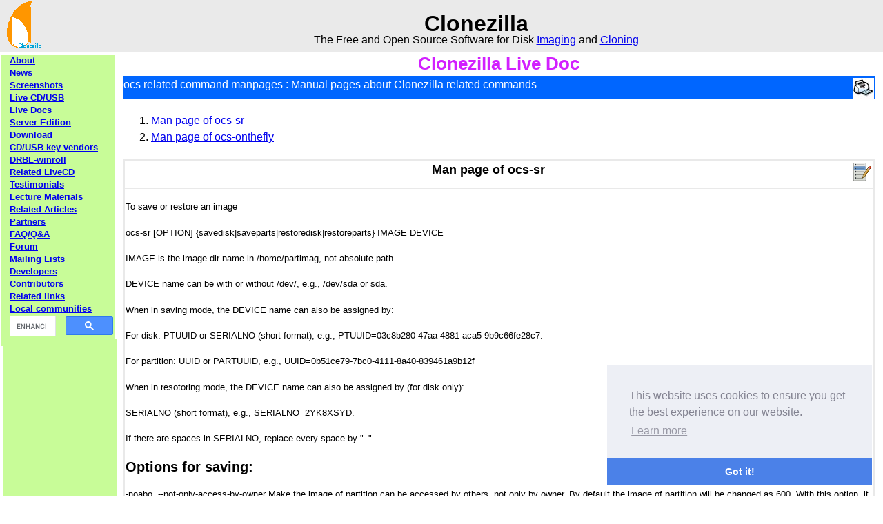

--- FILE ---
content_type: text/html; charset=UTF-8
request_url: https://clonezilla.org/fine-print-live-doc.php?path=clonezilla-live/doc/98_ocs_related_command_manpages
body_size: 14256
content:

<!DOCTYPE html PUBLIC "-//W3C//DTD XHTMLTransitional//EN"
"http://www.w3.org/TR/xhtml1/DTD/xhtml1-transitional.dtd">
<html xmlns="http://www.w3.org/1999/xhtml" lang="en" xml:lang="en">
<style type="text/css">

body{
  font-family: 'Bitstream Vera Sans', Arial, Helvetica, 'Luxi Sans', Verdana, Sans-Serif;
  margin:0;
  padding:0;
  line-height: 1.5em;
}

b{font-size: 110%;}
em{color: red;}

#maincontainer{
margin: 0 auto; /*Center container on page*/
}

#topsection{
max-width: 100%;
background: #EAEAEA;
height: 75px; /*Height ofsection*/
margin-bottom: 5px;
}
@media screen and (max-device-width: 500px) {
  #topsection{
  height: 105px;
  }
}

#topsection h1{
margin: 0;
padding-top: 15px;
}

#contentcolumn{
margin-left: 166px; /*Set left margin to LeftColumnWidth*/
}
@media screen and (max-device-width: 500px) {
  #contentcolumn{
  margin-left: 91px;
  }
}

#contentcolumn_no_left_menu{
margin-left: 5px; /*Set left margin to LeftColumnWidth*/
}
@media screen and (max-device-width: 500px) {
  #contentcolumn_no_left_menu{
  margin-left: 6px;
  }
}


#leftcolumn{
  position: absolute;
  left: 0px;
  width: 165px;
  margin-left: 2px;
  padding-left: 0px;
  padding-bottom: 10px;
  font-size: small;
  background: #C8FC98;
  font-weight: bold;
  line-height: 1.2em;
}
@media screen and (max-device-width: 500px) {
  #leftcolumn {
  width: 90px;
  }
}

#leftcolumn a:visited {
  text-decoration: underline; color: #0000ff;
}

#leftcolumn_ads{
  position: absolute;
  left: 0px;
  width: 165px;
  margin-left: 2px;
  padding-left: 0px;
  padding-bottom: 10px;
  font-size: small;
  background: #C8FC98;
  font-weight: bold;
  line-height: 1.2em;
}
@media screen and (max-device-width: 500px) {
  #leftcolumn_ads {
  width: 90px;
  }
}

#rightcolumn{
clear: both;
float: right;
padding-left: 5px;
}
@media screen and (max-device-width: 500px) {
  #rightcolumn{
  /* too small, forget about ads */
  display: none;
  }
}

#footer{
font-family: "Bitstream Vera Serif", serif;
margin-left: 155px;
margin-right: 10px;
margin-top: 0px;
padding: 5px 0px 5px 0px;
color: #aaaaaa;
border-top: 1px solid #dddddd;
background-color: #fafafa;
}

#footer a{
color: #FFFF80;
}

#footer_ads{
font-family: "Bitstream Vera Serif", serif;
margin-left: 170px;
margin-right: 150px;
margin-top: 0px;
padding: 5px 0px 5px 0px;
border-top: 1px solid #dddddd;
background-color: #fafafa;
background: #FFFFF2;
}

.innertube{
margin: 10px; /*Marginsinnerinside each columnprovide padding)*/
margin-top: 0;
}

.menulist{
margin: 3px;
margin-left: 12px;
margin-top: 0;
}

.warning {
  font-family: "Bitstream Vera Sans", sans-serif;
  /* Pastel Red */
  background: #f5a9a9;
  /* Red */
  border: 1px solid #FF0000;
  padding-left: 10px;
  padding-right: 10px;
}

.hangwarning {
  text-indent: -6.5em;
  margin-left: 6.5em;
}


.caution {
  font-family: "Bitstream Vera Sans", sans-serif;
  /* Khaki */
  background: #f0e68c;
  /* DarkKhaki */
  border: 1px solid #bdb76b;
  padding-left: 10px;
  padding-right: 10px;
}

.hangcaution {
  text-indent: -6em;
  margin-left: 6em;
}

.tip {
  font-family: "Bitstream Vera Sans", sans-serif;
  /* PaleGreen */
  background: #98fb98;
  /* MediumSpringGreen */
  border: 1px solid #00fa9a;
  padding-left: 10px;
  padding-right: 10px;
}

.hangtip {
  text-indent: -3em;
  margin-left: 3em;
}

.dir-doc-list {
  margin: 10px; 
  margin-top: 0;
  line-height: 1.2em;
}

</style>


<head>
  <title>Clonezilla Live Doc</title>
      <script data-ad-client="ca-pub-9507710613356481" async src="https://pagead2.googlesyndication.com/pagead/js/adsbygoogle.js"></script>
  <meta http-equiv="Content-Type" content="text/html; charset=UTF-8" />
  <meta name="viewport" content="width=device-width, initial-scale=1.0">
  <meta name="author" content="DRBL/Clonezilla Team." />
  <meta name="keywords" content="Clonezilla, a free and open source software for disk/partition imaging and cloning." />
  <link rel="stylesheet" type="text/css" href="//cdnjs.cloudflare.com/ajax/libs/cookieconsent2/3.0.3/cookieconsent.min.css" />
<script src="//cdnjs.cloudflare.com/ajax/libs/cookieconsent2/3.0.3/cookieconsent.min.js"></script>
<script>
window.addEventListener("load", function(){
	window.cookieconsent.initialise({
	"palette": {
	"popup": {
	"background": "#edeff5",
		"text": "#838391"
		},
		"button": {
		"background": "#4b81e8"
		}
        },
        "theme": "edgeless",
        "position": "bottom-right"
})});
</script>
  <link rel="Clonezilla ICON" href="././images/clonezilla_logo_transparent.gif">
</head>

<body  >
<div id="maincontainer">

  <div id="topsection">
  <div class="innertube">
  <table width=100% border="0" cellspacing="0" cellpadding="0">
  <colgroup>
  <col width="100">
  <td valign=bottom><a href="././"><img class="logo" src="././images/clonezilla_logo_small.png" alt="home" title="back to home page" style="border:0px;"></a>
  </td>
  <td align=center>
  <h1>Clonezilla</h1>
  The Free and Open Source Software for Disk <a href="https://en.wikipedia.org/wiki/Disk_imaging" target=_blank>Imaging</a> and <a href="https://en.wikipedia.org/wiki/Disk_cloning" target=_blank>Cloning</a>
  </td>
  </table>
  </div>
  </div>
  <div id="leftcolumn">
  <div class="menulist"><a href="././">About</a></a></div>
  <div class="menulist"><a href="https://sourceforge.net/p/clonezilla/news/" target=_blank>News</a></div>
  <!--
  <div class="menulist"><a href="./rss.php" target=_blank>RSS</a></div>
  -->
  <div class="menulist"><a href="./screenshots/">Screenshots</a></div>
  <div class="menulist"><a href="./clonezilla-live.php">Live CD/USB</a></div>
  <div class="menulist"><a href="./clonezilla-usage/clonezilla-live-usage.php">Live Docs</a></div>
  <div class="menulist"><a href="./clonezilla-SE/">Server Edition</a></div>
  <div class="menulist"><a href="./downloads.php">Download</a></div>
  <div class="menulist"><a href="./cd-usb-key-vendors/">CD/USB key vendors</a></div>
  <div class="menulist"><a href="http://www.drbl-winroll.org" target=_blank>DRBL-winroll</a></div>
  <div class="menulist"><a href="./related-live-cd/">Related LiveCD</a></div>
  <div class="menulist"><a href="./testimonials/">Testimonials</a></div>
  <div class="menulist"><a href="./lecture-materials/">Lecture Materials</div>
  <div class="menulist"><a href="./related-articles/">Related Articles</div>
  <div class="menulist"><a href="./partners/">Partners</div>
  <div class="menulist"><a href="http://drbl.org/faq/" target=_blank>FAQ/Q&A</a></div>
  <div class="menulist"><a href="https://sourceforge.net/p/clonezilla/discussion/" target=_blank>Forum</div>
  <div class="menulist"><a href="https://sourceforge.net/p/clonezilla/mailman/" target=_blank>Mailing Lists</div>
  <div class="menulist"><a href="./developers/">Developers</a></div>
  <div class="menulist"><a href="./contributors/">Contributors</a></div>
  <div class="menulist"><a href="./related-links/">Related links</a></div>
  <div class="menulist"><a href="./local-community/">Local communities</a></div>
  <div class="menulist"><script async src="https://cse.google.com/cse.js?cx=ac675db41a7f09a5b"></script>
<div class="gcse-searchbox-only"></div>
</div>
  <center>
  <div id="leftcolumn_ads">
  <style>
.clonezilla_left_vert { width: 90px; height: 600px; }
@media(min-width: 500px) { .clonezilla_left_vert { width: 160px; height: 600px; } }
</style>
<script async src="//pagead2.googlesyndication.com/pagead/js/adsbygoogle.js"></script>
<!-- clonezilla_left_vert -->
<ins class="adsbygoogle clonezilla_left_vert"
     style="display:inline-block"
     data-ad-client="ca-pub-9507710613356481"
     data-ad-slot="9868429215"></ins>
<script>
(adsbygoogle = window.adsbygoogle || []).push({});
</script>
  <div class="menulist"><a href="https://www.clustrmaps.com/map/clonezilla.org" title="Visitor Map for clonezilla.org" target=_blank><img src="https://www.clustrmaps.com/map_v2.png?u=CCBf&d=bmkqu3_7K1DtIMVDM4DA1fNTdXlQ-1t6hcXC6H3FY6g" width="95%" style="border:0px;" /></a>
</div>
  </div>
  </center>
  </div>

<!-- ** start main session-->
<div id="contentcolumn">

<!-- ** start right session-->

<div id="rightcolumn">
  </div>

<!-- ** start main: Clonezilla -->
<div class="innertube">
<center>
<font color=#D220FF size=+2><b><a name=top>Clonezilla Live Doc</a></b></font>
</center>
<table>
<tr><td bgcolor="#0066ff" align=left style="text-align: left; vertical-align: middle;">
<div style="float: right; margin-left: 0em;"><img src="./images/fine-print.jpg" alt="Print all this session" title="Print all this session"  border=0 align=middle onclick="window.open('?fullmode=1&path=./clonezilla-live/doc/98_ocs_related_command_manpages','print-area','scrollbars=1,toolbar=0,menubar=0,directories=1,status=0,cannelmode=1,location=0','false');"></a></div><font color=#FFFFFF> ocs related command manpages : Manual pages about Clonezilla related commands
</font></tr><tr><a name=MY_INDEX></a><td bgcolor=#FFFFFF>
<table><ol> <li><a href=?path=./clonezilla-live/doc/98_ocs_related_command_manpages/01-ocs-sr.doc>Man page of ocs-sr</a></li>
 <li><a href=?path=./clonezilla-live/doc/98_ocs_related_command_manpages/02-ocs-onthefly.doc>Man page of ocs-onthefly</a></li>
</ol></table></tr>
<tr><td bgcolor=#E9E9E9>
<table>
 <tr><td bgcolor=#FFFFFF align=center><div style="float: right; margin-left: 0em;"><a href=#MY_INDEX><img src=./images/index.gif border=0></img></a></div><b><a name=01-ocs-sr.doc>Man page of ocs-sr</a></b></tr>
<tr><td bgcolor=#FFFFFF><small><p>To save or restore an image</p>
<p>
ocs-sr [OPTION] {savedisk|saveparts|restoredisk|restoreparts} IMAGE DEVICE
</p>

<p>IMAGE is the image dir name in /home/partimag, not absolute path
<p>DEVICE name can be with or without /dev/, e.g., /dev/sda or sda.
<p>When in saving mode, the DEVICE name can also be assigned by:
<p>For disk: PTUUID or SERIALNO (short format), e.g., PTUUID=03c8b280-47aa-4881-aca5-9b9c66fe28c7.
<p>For partition: UUID or PARTUUID, e.g., UUID=0b51ce79-7bc0-4111-8a40-839461a9b12f
<p>When in resotoring mode, the DEVICE name can also be assigned by (for disk only):
<p>SERIALNO (short format), e.g., SERIALNO=2YK8XSYD.
<p>If there are spaces in SERIALNO, replace every space by "_"
<h2> Options for saving:</h2>
<p> -noabo, --not-only-access-by-owner   Make the image of partition can be accessed by others, not only by owner. By default the image of partition will be changed as 600. With this option, it will be 644.
<p> -senc, --skip-enc-ocs-img  Skip encrypting the image with passphrase.
<p> -enc, --enc-ocs-img  To encrypt the image with passphrase.
<p> -sfsck, --skip-fsck-src-part  Skip running fsck on the source file system before saving it.
<p> -fsck, -fsck-src-part, --fsck-src-part  Run fsck interactively on the source file system before saving it.
<p> -fsck-y, -fsck-src-part-y, --fsck-src-part-y  Run fsck automatically on the source file system before saving it. This option will always attempt to fix any detected filesystem corruption automatically. //NOTE// Use this option in caution.
<p> -gm, --gen-md5sum   Generate the MD5 checksum for the image. Later you can use -cm|--check-md5sum option to check the image when restoring the image. Note! It might take a lot of time to generate if the image size is large.
<p> -gs, --gen-sha1sum  Generate the SHA1 checksum for the image. Later you can use -cs|--check-sha1sum option to check the image when restoring the image. Note! It might take a lot of time to generate if the image size is large.
<p> -gmf, --gen-chksum-for-files-in-dev   Generate the checksum for files in the source device. Later you can use -cmf|--chk-chksum-for-files-in-dev to check the files in the destination device after they are restored. Note! It might take a lot of time to inspect the checksum if there are many files in the destination device.
<p> -i, --image-size SIZE  Set the size in MB to split the partition image file into multiple volumes files. For the FAT32 image repository, the SIZE should not be larger than 4096.
<p> -j2, --clone-hidden-data  Use dd to clone the image of the data between MBR (1st sector, i.e. 512 bytes) and 1st partition, which might be useful for some recovery tool.
<p> -ntfs-ok, --ntfs-ok      Assume the NTFS integrity is OK, do NOT check again (for ntfsclone only)
<p> -rm-win-swap-hib, --rm-win-swap-hib  Try to remove the MS windows swap file in the source partition.
<p> -q, --use-ntfsclone      If the partition to be saved is NTFS, use program ntfsclone instead of partimage (i.e. Priority: ntfsclone > partimage > dd)
<p> -q1, --force-to-use-dd   Force to use dd to save partition(s) (inefficient method, very slow, but works for all the file system).
<p> -q2, --use-partclone     Use partclone to save partition(s) (i.e. partclone > partimage > dd).
<p> -rescue, --rescue  Turn on rescue mode, i.e. try to skip bad sectors.
<p> -sc, -scs, --skip-check-restorable, --skip-check-restorable-s  By default Clonezilla will check the image if restorable after it is created. This option allows you to skip that.
<p> -z0, --no-compress       Don't compress when saving: very fast but very big image file (NOT compatible with multicast restoring!!!)
<p> -z1, --gzip-compress     Compress using gzip when saving: fast and small image file (default)
<p> -z1p, --smp-gzip-compress  Compress using parallel gzip program (pigz) when saving: fast and small image file, good for multi-core or multi-CPU machine
<p> -z2, --bz2-compress      Compress using bzip2 when saving: slow but smallest image file
<p> -z2p, --smp-bzip2-compress  Compress using parallel bzip2 program (lbzip2) when saving: faster and smallest image file, good for multi-core or multi-CPU machine
<p> -z3, --lzo-compress      Compress using lzop when saving: similar to the size by gzip, but faster than gzip.
<p> -z4, --lzma-compress     Compress using lzma when saving: slow but smallest image file, faster decompression than bzip2.
<p> -z5, --xz-compress       Compress using xz when saving: slow but smallest image file, faster decompression than bzip2.
<p> -z5p, --smp-xz-compress  Compress using parallel xz when saving: slow but smallest image file, faster decompression than bzip2.
<p> -z6, --lzip-compress     Compress using lzip when saving: slow but smallest image file, faster decompression than bzip2.
<p> -z6p, --smp-lzip-compress  Compress using parallel lzip when saving: slow but smallest image file, faster decompression than bzip2.
<p> -z7, --lrzip-compress    Compress using lrzip when saving.
<p> -z8, --lz4-compress      Compress using lz4 when saving.
<p> -z8p, --lz4mt-compress   Compress using lz4mt when saving.
<p> -z9, --zstd-compress     Compress using zstd when saving.
<p> -z9p, --zstdmt-compress   Compress using zstdmt when saving.
<p> -i, --image-size SIZE    Set the split image file volume size SIZE (MB). When ocs-sr is run with -x, the default SIZE is set as 0, if without -x, we will not split it.
<p> -sfs, --skip-fs-save     Do not save the file system for device, just save the rest of files. This is mainly for BT from device massive deployment. A tag file 00-pseudo-img-note.txt will be added in the image dir, too.
<p> -pe, --passwd-ecryptfs PASSWD  Set the password to encrypt the image. Use with option "-enc" when saving, or restoring when the image is encrypted. //NOTE// This is not a safe way to use it because the password is shown in the command line or system processes.
<p> -pfe, --passwd-file-ecryptfs FILE  Set the password to encrypt the image in the FILE. Use with option -enc, or restoring when the image is encrypted. The file contains the password to encrypt the image. Its format is like: passphrase_passwd=YOURPASSWORD.
<p> -scpt, --skip-check-part-table  Skip checking the partition table of the source disk, i.e., just save it without checking it is MBR or GPT format.
<p> -luks, --enable-luks MODE  Open LUKS device or not. MODE can be either yes or no.
<p> Some words are reserved for IMAGE_NAME, "ask_user" is used to let user to input a name when saving an image. "autoname" is used to automatically generate the image name based on network card MAC address and time. "autohostname" is used to automatically generate the image name based on hostname. "autoproductname" is used to automatically generate the image name based on hardware product model gotten from dmidecode.
<p> The words reserved for DEVICE: "ask_user" could be used to let user to select the source device when saving an image. "all" can be used for all the unmounted local disks or partitions, depending on the mode is to save disks or partitions.
<p>
<h2> Options for restoring:</h2>
<p> -f, --from-part     PARTITION      Restore the partition from image or block device. This is especially for "restoreparts" to restore the image of partition (only works for one) to different partition, e.g. sda1 of image to sdb6, or partition to partition, e.g, sda1 to sdb2.
<p> -g, --grub-install GRUB_PARTITION     Install grub in the MBR of the disk containing partition GRUB_PARTITION with root grub directory in the same GRUB_PARTITION when restoration finishes, GRUB_PARTITION can be one of "/dev/sda1", "/dev/sda2"... or "auto" ("auto" will let clonezilla detect the grub root partition automatically). If "auto" is assigned, it will work if grub partition and root partition are not in the same partition.
<p> -r, --resize-partition   Resize the partition when restoration finishes, this will resize the file system size to fit the partition size. It is normally used when when a small partition image is restored to a larger partition.
<p> -k, --no-fdisk, --no-create-partition   Do NOT create partition in target harddisk. If this option is set, you must make sure there is an existing partition table in the current restored harddisk. Default is to create the partition table.
<p> -icrc, --icrc            Skip Partclone CRC checking.
<p> -irhr, --irhr            Skip removing the Linux udev hardware records on the restored GNU/Linux.
<p> -irvd, --irvd            Skip removing the NTFS volume dirty flag after the file system is restored.
<p> -ius, --ius              Skip updating syslinux-related files on the restored GNU/Linux.
<p> -iui, --iui              Skip updating initramfs file(s) on the restored GNU/Linux.
<p> -icds, --ignore-chk-dsk-size-pt  Skip checking destination disk size before creating the partition table on it. By default it will be checked and if the size is smaller than the source disk, quit.
<p> -iefi, --ignore-update-efi-nvram  Skip updating boot entries in EFI NVRAM after restoring.
<p> -k0,                     Create partition table based on the partition table from the image. this is the same as as default. Just an option to let us explain the action easier.
<p> -k1,                     Create partition table in the target disk proportionally.
<p> -k2,                     Enter command line prompt to create partition table manually before restoring image.
<p> -scr, --skip-check-restorable-r   By default Clonezilla will check the image if restorable before restoring. This option allows you to skip that.
<p> -t, --no-restore-mbr Do NOT restore the MBR (Mater Boot Record) when restoring image. If this option is set, you must make sure there is an existing MBR in the current restored harddisk. Default is Yes
<p> -t1, --restore-raw-mbr Restores the prebuilt bootloader from syslinux (For Windows only)
<p> -t2, --no-restore-ebr   Do NOT restore the EBR (Extended Boot Record) when restoring image. Default is to restore
<p> -u, --select-img-in-client  Input the image name in clients
<p> -e, --load-geometry  Force to use the saved CHS (cylinders, heads, sectors) when using sfdisk
<p> -e1, --change-geometry NTFS-BOOT-PARTITION Force to change the CHS (cylinders, heads, sectors) value of NTFS boot partition after image is restored. NTFS-BOOT-PARTITION can be one of "/dev/sda1", "/dev/sda2"... or "auto" ("auto" will let clonezilla detect the NTFS boot partition automatically)
<p> -e2, --load-geometry-from-edd  Force to use the CHS (cylinders, heads, sectors) from EDD (Enhanced Disk Device) when creating partition table by sfdisk
<p> -j, --create-part-by-sfdisk Use sfdisk to create partition table instead of using dd to dump the partition table from saved image (This is default)
<p> -j0, --create-part-by-dd  Use dd to dump the partition table from saved image instead of sfdisk. ///Note/// This does NOT work when logical drives exist.
<p> -j1, --dump-mbr-in-the-end  Use dd to dump the MBR (total 512 bytes, i.e. 446 bytes (executable code area) + 64 bytes (table of primary partitions) + 2 bytes (MBR signature; # 0xAA55) = 512 bytes) after disk image was restored. This is an insurance for some hard drive has different numbers of cylinder, head and sector between image was saved and restored.
<p> -j2, --clone-hidden-data  Use dd to clone the image of the data between MBR (1st sector, i.e. 512 bytes) and 1st partition, which might be useful for some recovery tool. When this option is used, it only works for restoredisk mode, not the restoreparts one
<p> -hn0 PREFIX     Change the hostname of MS Windows based on the combination of hostname prefix and IP address, i.e. PREFIX-IP
<p> -hn1 PREFIX     Change the hostname of MS Windows based on the combination of hostname prefix and NIC MAC address, i.e. PREFIX-MAC
<p> --max-time-to-wait TIME   When not enough clients have connected (but at least one), start anyways when TIME seconds since first client connection have pased. This option is used with --clients-to-wait
<p> -cm, --check-md5sum   Check the MD5 checksum for the image. To use this option, you must enable -gm|--gen-md5sum option when the image is saved. Note! It might take a lot of time to check if the image size is large.
<p> -cs, --check-sha1sum  Check the SHA1 checksum for the image. To use this option, you must enable -gs|--gen-sha1sum option when the image is saved. Note! It might take a lot of time to check if the image size is large.
<p> -cmf, --chk-chksum-for-files-in-dev   Check the checksum for the files in the device. To use this option, you must enable -gmf|--gen-chksum-for-files-in-dev when the image is saved. Note! (1) The file system must be supported by Linux kernel so that it can be mounted as read-only to check the files. (2) It might take a lot of time to check if there are many files in the source device.
<p> -srel, --save-restore-error-log  Save the error log file in the image dir. By default the log file won't be saved when error occurs.
<p> --mcast-port   NO     Assign the udp port number for multicast restore. This is used by clonezilla server. Normally it's not necessary to manually assign this option.
<p> -ssnf, --skip-set-netboot-first    Skip setting 1st boot device as network in uEFI NVRAM of the restored machine.
<p> Some words are reserved for IMAGE_NAME, "ask_user" is used to let user to input a name when saving an image. "autoproductname" is used to automatically get the image name based on hardware product model from dmidecode.
<p> A word is reserved for DEVICE, "ask_user" could be used to let user to select the source device when saving an image.
<p>
<p> General options:
<p> -l, --language INDEX Set the language to be shown by index number:
<p>       [0|en_US.UTF-8]: English,
<p>       [2|zh_TW.UTF-8]: Traditional Chinese (UTF-8, Unicode) - Taiwan
<p>       [a|ask]: Prompt to ask the language index
<p> This option is for backward compatibility. It's recommended to use locales to assign that.
<p> -b, -batch, --batch      (DANGEROUS!) Run program in batch mode, i.e. without any prompt or wait for pressing enter key.  //NOTE// You have to use '-batch' instead of '-b' when you want to use it in the boot parameters. Otherwise the program init on system will honor '-b', too.
<p> -c, --confirm            Wait for confirmation before saving or restoring
<p> -d, --debug-mode         Enter command mode to debug before saving/restoring
<p> --debug=LEVEL            Output the partimage debug log in directory /var/log/ with debug LEVEL (0,1,2... default=0)
<p> -m, --module  MODULE     Force to load kernel module MODULE, this is useful when some SCSI device is not detected. NOTE! Use only one module, more than one may cause parsing problem.
<p> --use-netcat             Use netcat instead of nuttcp when running ocs-onthefly in the clone over net mode.
<p> --net-filter PROGRAM     Use the PROGRAM (gzip/lzop/bzip2/xz/lz4/zstd/cat) before sending partition data to netcat (only in network clone mode). The default action is zstd. Use "cat" if you do not want to compress (Good for fast internode network).
<p> -o0, --run-prerun-dir    Run the script in the directory /usr/share/drbl/postrun/ocs/ before clone is started. The command will be run before MBR is created or saved.
<p> -o1, -o, --run-postrun-dir    Run the script in the directory /usr/share/drbl/postrun/ocs/ when clone is finished. The command will be run before that assigned in -p or --postaction.
<p> -w, --wait-time TIME     Wait for TIME secs before saving/restoring
<p> -nogui, --nogui          Do not show GUI (TUI) of Partclone or Partimage, use text only
<p> -a, --no-force-dma-on    Do not force to turn on HD DMA
<p> -mp, --mount-point MOUNT_POINT Use NFS to mount MOUNT_POINT as directory ocsroot (ocsroot is assigned in drbl.conf)
<p> -or, --ocsroot DIR       Specify DIR (absolute path) as directory ocsroot (i.e. overwrite the ocsroot assigned in drbl.conf)
<p> -p, --postaction [choose|poweroff|reboot|command|CMD]     When save/restoration finishes, choose action in the client, poweroff, reboot (default), in command prompt or run CMD
<p> -ps, --play-sound        Play sound when the job is done.
<p> -ns, --ntfs-progress-in-image-dir Save the ntfsclone progress tmp file in the image dir so that if cloning is in DRBL client, the progress can be check in the server (Default in to be put in local /tmp/, which is local tmpfs).
<p> -s, --source-IP  IPADD   Assign the IP address of source machine for device to device cloning. This option is mainly used by ocs-onthefly to run ocs-sr in device to device cloning over net.
<p> -bm, --beginner-mode     Run in beginner mode. This is a short way for "-um beginner".
<p> -em, --expert-mode       Run in expert mode. This is a short way for "-um expert".
<p> -um, --user-mode [beginner|expert]      Specify the mode to use. If not specified, default mode is for a beginner.
<p> -v, --verbose            Prints verbose information
<p> -d0, --dialog         Use dialog
<p> -d1, --Xdialog        Use Xdialog
<p> -d2, --whiptail       Use whiptail
<p> -d3, --gdialog        Use gdialog
<p> -d4, --kdialog        Use kdialog
<p> -x, --interactive     Interactive mode to save or restore.
<p> -os, --ocs-server SRV Assign the OCS server as SRV.
<p>
<h2>Example:</h2>
<p>   Before saving or restoring an image, you have to make sure the device is NOT mounted!
<p>   To save all the data in local 1st harddrive 'sda' as image 'IMAGE1', use ntfsclone, and lzop compression:
<p>   ocs-sr --use-ntfsclone -z3 savedisk IMAGE1 sda
<p>
<p>   To save the data in 1st and 2nd partition in local first harddrive 'sda' as image 'IMAGE2', use ntfsclone:
<p>   ocs-sr --use-ntfsclone -z3 saveparts IMAGE2 "sda1 sda2"
<p>
<p>   To restore the image IMAGE1 to local sda, and grub-install will be run after cloning:
<p>   ocs-sr -g auto restoredisk IMAGE1 sda
<p>
<p>   To restore the image for the 1st and 2nd partition from IMAGE2 to local sda1 and sda2, and grub-install will be run after restoring:
<p>   ocs-sr -g auto restoreparts IMAGE2 "sda1 sda2"
<p>
<p>   To save disk(s)/partition(s) as an image or restore an image to disk(s)/partition(s) interactively, use:
<p>   ocs-sr -x
</small></tr>
 <tr><td bgcolor=#FFFFFF align=center><div style="float: right; margin-left: 0em;"><a href=#MY_INDEX><img src=./images/index.gif border=0></img></a></div><b><a name=02-ocs-onthefly.doc>Man page of ocs-onthefly</a></b></tr>
<tr><td bgcolor=#FFFFFF><small><p>To run clonezilla on-the-fly:
<p>ocs-onthefly [OPTION]
<h2>Option</h2>
<p>-b, -batch, --batch, --batch-mode   (DANGEROUS!) Run program in batch mode, i.e. without any prompt or wait for pressing enter key. //NOTE// You have to use '-batch' instead of '-b' when you want to use it in the boot parameters. Otherwise the program init on system will honor '-b', too.
<p>-cmf, --chk-chksum-for-files-in-dev    Do the files checksum inspection for cloned files in destination devices.
<p>-d, --destination, --target DEV        Specify the target device as DEV (can be with or without /dev/, e.g., /dev/sda or sda, /dev/sda1 or sda1...)
<p>-e1, --change-geometry NTFS-BOOT-PARTITION  Force to change the CHS (cylinders, heads, sectors) value of NTFS boot partitoin after image is restored. NTFS-BOOT-PARTITION can be one of "/dev/sda1", "/dev/sda2"... or "auto" ("auto" will let clonezilla detect the NTFS boot partition automatically)
<p>-e2, --load-geometry-from-edd  Force to use the CHS (cylinders, heads, sectors) from EDD (Enhanced Disk Device) when creating partition table by sfdisk
<p>-r, --resize-partition   Resize the file system size to fit the partition size in the destination disk. It is normally used when when a small partition image is restored to a larger partition.
<p>-f, --source DEV         Specify the source device as DEV (can be with or without /dev/, e.g., /dev/sda or sda, /dev/sda1 or sda1...)
<p>-g, --grub-install GRUB_PARTITION     Install grub in the MBR of the disk containing partition GRUB_PARTITION with root grub directory in the same GRUB_PARTITION when restoration finishes, GRUB_PARTITION can be one of "/dev/sda1", "/dev/sda2"... or "auto" ("auto" will let clonezilla detect the grub root partition automatically). If "auto" is assigned, it will work if grub partition and root partition are not in the same partition.
<p>--net-filter PROGRAM     Use the PROGRAM (gzip/lzop/bzip2/xz/lz4/zstd/cat) before sending partition data to netcat/nuttcp (only in network clone mode). The default action is zstd. Use "cat" if you do not want to compress (Good for fast internode network).
<p>-nogui, --nogui          Do not show GUI (TUI) of Partclone or Partimage, use text only
<p>-rescue, --rescue        Turn on rescue mode, i.e. try to skip bad sectors.
<p>-rvd, --rvd              Remove the NTFS volume dirty flag in source NTFS file system before cloning it.
<p>-irhr, --irhr            Skip removing the Linux udev hardware records on the restored GNU/Linux.
<p>-ius, --ius              Skip updating syslinux-related files on the restored GNU/Linux.
<p>-iui, --iui              Skip updating initramfs file(s) on the restored GNU/Linux.
<p>-icds, --ignore-chk-dsk-size-pt  Skip checking destination disk size before creating the partition table on it. By default it will be checked and if the size is smaller than the source disk, quit.
<p>-iefi, --ignore-update-efi-nvram  Skip updating boot entries in EFI NVRAm after cloning.
<p>-k, --no-sfdisk          Do NOT create partition table in boot sector in target machine
<p>-k0,                     Create partition table based on the partition table from the image. this is the same as as default. Just an option to let us explain the action easier.
<p>-k1,                     Create partition table in the target disk proportionally.
<p>-k2,                     Enter command line prompt to create partition table manually before restoring image.
<p>-j2, --clone-hidden-data  Use dd to clone the image of the data between MBR (1st sector, i.e. 512 bytes) and 1st partition, which might be useful for some recovery tool.
<p>-m, --no-boot-loader-clone  Do NOT clone boot loader
<p>-o, --load-geometry      Force to use the saved CHS (cylinders, heads, sectors) when using sfdisk in restoring.
<p>-q1, --force-to-use-dd   Force to use sector-by-sector copy (supports all filesystem, but inefficient). By default we will use partclone to clone a partition.
<p>-po, --port PORT          Specify the netcat port (Only in network clone mode)
<p>-p, -pa, --postaction [choose|poweroff|reboot|true|CMD]  When cloning job finishes, the action to be run, e.g. poweroff, reboot, enter command line prompt or run CMD you assign
<p>-a, --server             Specify the running machine is in network clone server.
<p>-s, --source-IP IP       Specify the source IP address (used in target client machine).
<p>-t, --no-restore-mbr     Do NOT restore the MBR (Mater Boot Record) when cloning. If this option is set, you must make sure there is an existing MBR in the current restored harddisk. Default is to restore.
<p>-t1, --restore-raw-mbr   Restores the prebuilt bootloader from syslinux (For Windows only)
<p>-t2, --no-restore-ebr    Do NOT restore the EBR (Extended Boot Record) when restoring image. Default is to restore
<p>-v, --verbose            Prints verbose information
<p>-np --net-pipe  PROGRAM  Use PROGRAM as network pipe program. Available: netcat, nuttcp. Default is
<p>-x, --interactive        Interactive mode.
<p>-bm, --beginner-mode     Run in beginner mode. This is a short way for "-um beginner".
<p>-em, --expert-mode       Run in expert mode. This is a short way for "-um expert".
<p>-um, --user-mode [beginner|expert]      Specify the mode to use.

<h2>Example:</h2>
<p>1. To clone local sda to local sdb, run
<p>   ocs-onthefly -f sda -d sdb
<p>2. To clone sda (in machine A with IP 192.168.100.1) to sda (in machine B) via network,
<p>   In machine A, boot it into DRBL client mode or boot on Clonezilla live, then run
<p>   ocs-onthefly -a -f sda
<p>   Then in machine B, boot it into DRBL client mode or boot on Clonezilla live, too. Then run
<p>   ocs-onthefly -s 192.168.100.1 -d sda
</small></tr>
</table>
</tr>
<tr><td bgcolor=#C8FC98 align=middle valign=middle><small><div style="float: left; margin-left: 0em;"><a href=?fullmode=0&path=./clonezilla-live/doc/12_lite_server_BT_from_dev#12_lite_server_BT_from_dev>&lt;&lt;</a></div><div style="float: right; margin-left: 0em;"><a href=?fullmode=0&path=./clonezilla-live/doc/99_Misc#99_Misc>&GT;&GT;</a></div><a href=?fullmode=0&path=./clonezilla-live/doc><img src=./images/index.gif border=0 title="Back to index" width=20px height=20px></img></a></small></tr>
</table>

</div>
<!-- ** end of innertube session -->

</div>
<!-- ** end of contentcolumn session -->
  <div id="footer">
  <center>
  <style>
.clonezilla_footer { width: 320px; height: 100px; }
@media(min-width: 500px) { .clonezilla_footer { width: 468px; height: 60px; } }
@media(min-width: 800px) { .clonezilla_footer { width: 728px; height: 90px; } }
</style>
<script async src="//pagead2.googlesyndication.com/pagead/js/adsbygoogle.js"></script>
<!-- clonezilla_footer -->
<ins class="adsbygoogle clonezilla_footer"
     style="display:inline-block"
     data-full-width-responsive="true"
     data-ad-client="ca-pub-9507710613356481"
     data-ad-slot="6579915600"></ins>
<script>
(adsbygoogle = window.adsbygoogle || []).push({});
</script>
  <a href="https://sourceforge.net/projects/clonezilla" target=_blank><img src="https://sflogo.sourceforge.net/sflogo.php?group_id=115473&amp;type=16" width="150" height="40" border="0" alt="Clonezilla at SourceForge.net" /></a>
  <a href="././privacy-policy.php"><img src="././images/pp.png" border="0" alt="Privacy policy"/></a>
  <!--
  <a href="http://validator.w3.org/check?uri=referer" target="_blank"><img src="http://www.w3.org/Icons/valid-xhtml10" alt="Valid XHTML 1.0 Transitional" height="31" width="88" /></a>
  -->
  </p>
  </div>
  </center>
  </div> <!-- ** end of maincontainer -->
  <center><!-- This footer file to claim web site licence    -->
<center><small>
<a href="http://clonezilla.org">Clonezilla project</a>. All Rights Reserved.
Anyone is permitted to copy and distribute verbatim copies of this document under the terms of the <a href="http://www.gnu.org/licenses/fdl.html">GNU FDL</a> Free Documentation License.
</center></small>
</center></div>
<!-- ** end of maincontainer session -->

</body>
</html>



--- FILE ---
content_type: text/html; charset=utf-8
request_url: https://www.google.com/recaptcha/api2/aframe
body_size: 113
content:
<!DOCTYPE HTML><html><head><meta http-equiv="content-type" content="text/html; charset=UTF-8"></head><body><script nonce="Pctus-6g0UZiVF8_wBqTMw">/** Anti-fraud and anti-abuse applications only. See google.com/recaptcha */ try{var clients={'sodar':'https://pagead2.googlesyndication.com/pagead/sodar?'};window.addEventListener("message",function(a){try{if(a.source===window.parent){var b=JSON.parse(a.data);var c=clients[b['id']];if(c){var d=document.createElement('img');d.src=c+b['params']+'&rc='+(localStorage.getItem("rc::a")?sessionStorage.getItem("rc::b"):"");window.document.body.appendChild(d);sessionStorage.setItem("rc::e",parseInt(sessionStorage.getItem("rc::e")||0)+1);localStorage.setItem("rc::h",'1768813001327');}}}catch(b){}});window.parent.postMessage("_grecaptcha_ready", "*");}catch(b){}</script></body></html>